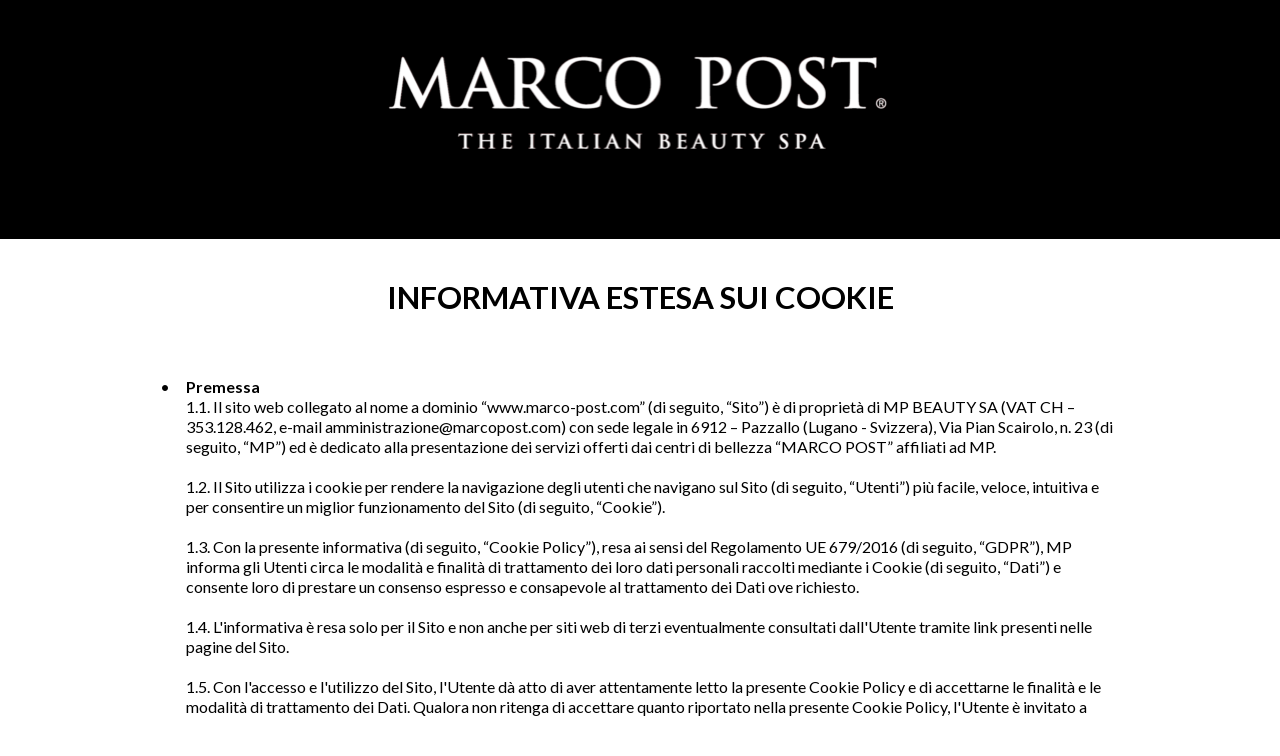

--- FILE ---
content_type: text/html; charset=utf-8
request_url: https://www.marco-post.com/cookie
body_size: 13158
content:
 <!doctype html><html lang="en" ><head><meta charset="utf-8"><meta name="viewport" content="width=device-width,initial-scale=1" /><meta name="HandheldFriendly" content="true" /><title></title><link rel="shortcut icon" href=""  type="image/x-icon"><link rel="preconnect" href="//styles.assets-landingi.com" /><link rel="preconnect" href="//old.assets-landingi.com" /><link rel="preconnect" href="//fonts.googleapis.com" /><link rel="preconnect" href="//images.assets-landingi.com" /><link rel="preconnect" href="//cdn.lugc.link" />
<script fetchpriority="high">
   (function(src, cb) {
    var s = document.createElement('script'); s.setAttribute('src', src); s.setAttribute('fetchpriority', 'high');
    s.onload = cb; (document.head || document.body).appendChild(s);
  })('https://ucarecdn.com/libs/blinkloader/3.x/blinkloader.min.js', function() {
    window.Blinkloader.optimize({
      fadeIn:false,
      lazyload:true,
      smartCompression:true,
      responsive:true,
      retina:true,
      webp:true,
      pubkey:'ca6af56c901b93c58ffa',
      cdnBase:'https://cdn.lugc.link'
    });
    
    if (window.location !== window.parent.location) {
        window.onload = function() {
            setTimeout(function () {
                window.dispatchEvent(new CustomEvent('scroll'))
            }, 500);
        };
    }
  })
</script>

<link href="https://fonts.googleapis.com/css?family=Lato:300,300i,400,400i,700,700i&subset=latin,latin-ext&display=swap" type="text/css" rel="preload" as="style" fetchpriority="high" onload="this.onload=null;this.rel='stylesheet'"><link href="https://fonts.googleapis.com/css?family=Open+Sans:300,300italic,400,400italic,700,700italic&subset=latin,latin-ext&display=swap" type="text/css" rel="preload" as="style" fetchpriority="high" onload="this.onload=null;this.rel='stylesheet'"><link href="https://styles.assets-landingi.com/assets/css/170325-landend-base.css" type="text/css" rel="preload" as="style" onload="this.onload=null;this.rel='stylesheet'"><link href="https://styles.assets-landingi.com/71gloKFr/base.css" type="text/css" rel="stylesheet"><script>
    var landingiInternalDetails = {
        'landing_id': '1456094',
        'landing_hash': '75b86f9c0bb110910b5b',
        'landing_variant_hash': '',
        'landing_name': 'MP-LANDINGI+BR+MULTICENTRO+V2.23+-+Cookie+Policy',
        'landing_lang': 'en',
        'account_uuid': '8a7fa61c-0b61-11e8-b944-02cbf204825c',
        'apikey': '81810352-32b7-4d42-9948-ddfff0bb1130'
   }
</script><script>
(async function (w, d) {
    try {
        const response = await w.fetch(
            'https://' + 'tagmanager.landingi.io' + '/account/' + '8a7fa61c-0b61-11e8-b944-02cbf204825c'
        );
        const gtm = await response.json();

        if (gtm) {
            const script = d.head.getElementsByTagName('script')[0];
            const tmpl = d.createElement('template');
            tmpl.innerHTML = gtm;
            tmpl.content.childNodes.forEach((node) => {
                let elem = node;

                if ('SCRIPT' === node.nodeName) {
                    elem = d.createElement('script');

                    if (node.textContent) {
                        elem.textContent = node.textContent;
                    }

                    if (node.src) {
                        elem.src = node.src;
                        elem.type = node.type;
                    }

                    script.parentNode.insertBefore(elem, script);
                }

                if ('STYLE' === node.nodeName) {
                    elem = d.createElement('style');

                    if (node.textContent) {
                        elem.textContent = node.textContent;
                    }

                    script.parentNode.insertBefore(elem, script);
                }
            })
        }
    } catch (err) {
        console.log(err);
    }
})(window, document);
</script><script defer fetchpriority="low" src="https://popups.landingi.com/api/v3/landing/install-code?apikey=81810352-32b7-4d42-9948-ddfff0bb1130&landing=75b86f9c0bb110910b5b"></script><script defer fetchpriority="low" src="https://scripts.assets-landingi.com/landend/190825/lightbox-render.js?v=1761748926"></script><script>
window.addEventListener('load', function () {
    LightboxRender.init({
        useAaf: true
    })
});
</script></head><body id="TxvpQxGuo6CkxW3pseVeXnPkXz3TAWhR" >
<div id="fwG8O6R5wFuI4GIMqEzXMxnoiEH1Tctn" class="widget widget-section agenziaondigital4@gmail.com "  >
    <div class="row">
        
        <div class="container " >
            
            <img id="tw5JStWPTrLOUFOUTdDOfF7TSJuWK38y"
     width="539" height="150" 
    data-original="https://images.assets-landingi.com/cFQzjEwJ/logo_bianco_con_r_trasparenza.png"
    class="widget widget-image"
    src="https://images.assets-landingi.com/nNXjgZUfddy77K1Y/logo_bianco_con_r_trasparenza.png"
    data-srcset="https://images.assets-landingi.com/nNXjgZUfddy77K1Y/logo_bianco_con_r_trasparenza.png 1x, https://images.assets-landingi.com/cFQzjEwJ/logo_bianco_con_r_trasparenza.png 2x"
    
    alt=""
    
    fetchpriority="high"
>

        </div>
    </div>
</div>
<div id="Q4B6Udz9CvgzphH8RfdsU6sQqgCs016o" class="widget widget-section agenziaondigital4@gmail.com "  >
    <div class="row">
        
        <div class="container " >
            
            <div id="ogX4XXKJsmcPoy8SE1xJQEEZnzUlLiiL" class="widget widget-text"><p><b>INFORMATIVA ESTESA SUI COOKIE</b></p></div><div id="F9sQsd5uQsAZaCcpb6SUtQfVb0OiP52C" class="widget widget-text"><p><br></p></div><div id="fCJlOzLcr4ybNO0sBkvGswXtTSr1qRMd" class="widget widget-text"><ul><li><b>Premessa<br></b>1.1. Il sito web collegato al nome a dominio “www.marco-post.com” (di seguito, “Sito”) è di proprietà di MP BEAUTY SA (VAT CH – 353.128.462, e-mail amministrazione@marcopost.com) con sede legale in 6912 – Pazzallo (Lugano - Svizzera), Via Pian Scairolo, n. 23 (di seguito, “MP”) ed è dedicato alla presentazione dei servizi offerti dai centri di bellezza “MARCO POST” affiliati ad MP.<br><br>1.2. Il Sito utilizza i cookie per rendere la navigazione degli utenti che navigano sul Sito (di seguito, “Utenti”) più facile, veloce, intuitiva e per consentire un miglior funzionamento del Sito (di seguito, “Cookie”).<br><br>1.3. Con la presente informativa (di seguito, “Cookie Policy”), resa ai sensi del Regolamento UE 679/2016 (di seguito, “GDPR”), MP informa gli Utenti circa le modalità e finalità di trattamento dei loro dati personali raccolti mediante i Cookie (di seguito, “Dati”) e consente loro di prestare un consenso espresso e consapevole al trattamento dei Dati ove richiesto.<br><br>1.4. L'informativa è resa solo per il Sito e non anche per siti web di terzi eventualmente consultati dall'Utente tramite link presenti nelle pagine del Sito.<br><br>1.5. Con l'accesso e l'utilizzo del Sito, l'Utente dà atto di aver attentamente letto la presente Cookie Policy e di accettarne le finalità e le modalità di trattamento dei Dati. Qualora non ritenga di accettare quanto riportato nella presente Cookie Policy, l'Utente è invitato a lasciare il Sito ed in ogni caso a non utilizzarne i contenuti e/o i servizi.<br><br>1.6. Tutti i Dati raccolti tramite Cookie vengono acquisiti, salvati e trattati esclusivamente in conformità al GDPR. <br><br>1.7. Per trattamento di Dati si intende qualunque operazione o complesso di operazioni, effettuate anche senza l'ausilio di strumenti elettronici, concernenti la raccolta, la registrazione, l'organizzazione, la conservazione, la consultazione, l'elaborazione, la modificazione, la selezione, l'estrazione, il raffronto, l'utilizzo, l'interconnessione, il blocco, la comunicazione, la diffusione, la cancellazione e la distruzione di dati, anche se non registrati in una banca di dati (di seguito, “Trattamento”).<br><br></li><li><b>Titolare del Trattamento</b><br>2.1. MP è il Titolare del Trattamento dei Dati raccolti attraverso i Cookie. I dati di contatto di MP sono riportati di seguito:<br>Denominazione sociale: MP BEAUTY SA<br>Indirizzo sede legale: 6912 – Pazzallo (Lugano - Svizzera), Via Pian Sairolo, n. 23<br>Indirizzo e-mail: amministrazione@marcopost.com<br>VAT: CH – 353.128.462<br><br></li><li><b>Cosa sono i Cookie<br></b>3.1. I Cookie sono piccoli files di testo inviati dal Sito al dispositivo impiegato dall’Utente (computer, tablet, smartphone, etc.) per la navigazione sul Sito, dove vengono memorizzati per essere poi ritrasmessi al Sito alla successiva visita del medesimo Utente. <br><br>3.2. I Cookie possono essere usati per differenti finalità, come esecuzione di autenticazioni informatiche, monitoraggio di sessioni, memorizzazione di informazioni su specifiche configurazioni riguardanti gli Utenti che accedono al server, memorizzazione delle preferenze, etc.<br><br>3.3. Con riferimento al dominio di origine, vengono distinti tra Cookie di prima o di terza parte, dove per "Cookie di Prima Parte" si intendono i Cookie che riportano come dominio il Sito, mentre per "Cookie di Terza Parte" si intendono i Cookie che sono relativi a domini esterni che installano i propri cookie tramite il Sito.<br><br>3.4. Con riferimento alla finalità di utilizzo, i Cookie possono essere tecnici o di profilazione.<br><br><u>3.4.1 Cookie tecnici.</u> Sono i Cookie utilizzati dal Sito al solo fine di effettuare la trasmissione di una comunicazione su una rete internet (ad es. l’invio di un messaggio e/o di un segnale) o nella misura strettamente necessaria al Sito di fornire un servizio esplicitamente richiesto dall’Utente. I Cookie tecnici possono essere suddivisi in:<br><u>a) Cookie di navigazione o di sessione</u>, che garantiscono la normale navigazione e fruizione del Sito e sono necessari per il corretto funzionamento dello stesso;<br><u>b) Cookie analitici anonimi</u>, permettono la produzione di statistiche aggregate e sono assimilati ai Cookie tecnici laddove sia preclusa la possibilità, anche mediante strumenti idonei a ridurre il potere identificativo dei Cookie stessi, che si pervenga mediante il loro utilizzo alla diretta individuazione dell'Utente. I Cookie di Terza Parte analitici anonimi sono parimenti assimilati ai Cookie tecnici qualora la terza parte, oltre ad adottare strumenti idonei a ridurre il potere  identificativo dei Cookie stessi, assuma l’impegno di non incrociare le informazioni contenute nei Cookies con altre di cui già dispone e a non trasmetterli a sua volta ad ulteriori terzi<br><span style="letter-spacing: 0px;"><u>c) Cookie di funzionalità</u></span><span style="letter-spacing: 0px;">, che permettono all'Utente la navigazione in funzione di una serie di criteri selezionati al fine di migliorare il servizio reso allo stesso.<br></span><span style="letter-spacing: 0px;"><br><u>3.4.2 Cookie di profilazione.</u></span><span style="letter-spacing: 0px;"> Sono i Cookie utilizzati per ricondurre a soggetti determinati, identificati o identificabili, specifiche azioni o schemi comportamentali ricorrenti nell’uso delle funzionalità offerte al fine del raggruppamento dei  diversi profili all’interno di cluster omogenei di diversa ampiezza, in modo che sia possibile al Titolare del Trattamento, tra l’altro, anche modulare la fornitura del servizio in modo sempre più personalizzato al di là di quanto strettamente necessario all’erogazione del servizio, nonché inviare messaggi pubblicitari mirati, cioè in linea con le preferenze manifestate dall’Utente nell’ambito della navigazione nel Sito.<br><br></span></li><li><span style="letter-spacing: 0px;"><b>Cookie installati nel Sito<br></b></span>4.1 Di seguito è riportata una tabella contenente l’elenco dei Cookie presenti sul Sito. I Cookie di Terza Parte presentano il collegamento all'informativa sulla privacy del relativo fornitore esterno, dove è possibile trovare una dettagliata descrizione dei singoli cookie e del trattamento che ne viene fatto.</li></ul></div><div id="AlwG7rXS1SQhKbFFnRdFV8T5goP23dtx" class="widget widget-text"><p><b>COOKIE TECNICI</b></p></div><div id="dyyUtbnAtKXWqQukgkBNnFqhlKuAOfWl" class="widget widget-text"><ul><li><b>Fornitore: </b>Google LLC/Google Ireland Limited</li><li><b>Nome del cookie: </b>Google reCAPTCHA: _GRECAPTCHA</li><li><b>Finalità e descrizione del cookie: </b>Google reCAPTCHA è un servizio di protezione dallo SPAM fornito da Google LLC oppure da Google Ireland Limited, a seconda di come il Titolare gestisce il trattamento dei Dati.L'utilizzo del sistema reCAPTCHA è soggetto alla privacy policy e ai termini di utilizzo di Google.Dati Personali trattati: clic, Dati di utilizzo, eventi keypress, eventi relativi ai sensori di movimento, eventi touch, movimenti del mouse, posizione relativa allo scorrimento, risposte alle domande e Strumenti di Tracciamento.</li><li><b>Durata:</b> durata della sessione</li></ul></div><div id="JUrlcQegmJBNGPrrK8iz2dzGfdW8lvfV" class="widget widget-text"><ul><li><b>Fornitore: </b>Iubenda srl</li><li><b>Nome del cookie: </b>Consent Solution di iubenda (iubenda srl): _iub_cs-*</li><li><b>Finalità e descrizione del cookie: </b>La Consent Solution di iubenda permette di salvare e recuperare le registrazioni del consenso degli Utenti al trattamento dei Dati Personali, nonché le informazioni e le preferenze espresse in relazione al consenso fornito.A tal fine, fa uso di uno Strumento di Tracciamento che memorizza temporaneamente le informazioni in sospeso sul dispositivo dell'Utente fino a quando non vengono elaborate dall'API. Lo Strumento di Tracciamento (una funzione del browser chiamata localStorage) viene a quel punto cancellato.La Cookie Solution di iubenda permette al Titolare di raccogliere e salvare le preferenze degli Utenti relative al trattamento dei dati personali e in particolare all'utilizzo di Cookie e altri Strumenti di Tracciamento su questo Sito Web.</li><li><b>Durata:</b> 1 anno</li></ul></div><div id="upTDAEl5AL8iQmsGplpgsabSNZh9hUrc" class="widget widget-text"><ul><li><b>Fornitore: </b>ActiveCampaign, Inc.</li><li><b>Nome del cookie: </b>Active Campaign: (ac_enable_tracking)</li><li><b>Finalità e descrizione del cookie: </b>ActiveCampaign è un servizio di gestione dei database di Utenti fornito da ActiveCampaign, Inc.Dati Personali trattati: email, Strumenti di Tracciamento e varie tipologie di Dati secondo quanto specificato dalla privacy policy del servizio.</li><li><b>Durata:</b> 1 mese</li></ul></div><div id="B6bRv2H8o5f2f7vpToPTCJTDfAWkQlEn" class="widget widget-text"><p><b>COOKIE DI PROFILAZIONE</b></p></div><div id="G9TfIIIXDgQgb3wuIZffbOSVPuPTWH7W" class="widget widget-text"><ul><li><b>Fornitore: </b>Google LLC/Google Ireland Limited</li><li><b>Nome del cookie: </b>Google Analytics 4: _ga</li><li><b>Finalità e descrizione del cookie: </b>Google Analytics è un servizio di statistica fornito da Google LLC oppure da Google Ireland Limited, a seconda di come il Titolare gestisce il trattamento dei Dati, (“Google”). Google utilizza i Dati Personali raccolti allo scopo di tracciare ed esaminare l’utilizzo di questo Sito Web, compilare report e condividerli con gli altri servizi sviluppati da Google.Google potrebbe utilizzare i Dati Personali per contestualizzare e personalizzare gli annunci del proprio network pubblicitario.In Google Analytics 4, gli indirizzi IP vengono utilizzati al momento della raccolta e poi eliminati prima che i dati vengano registrati in qualsiasi data center o server. Per saperne di più, è possibile consultare la documentazione ufficiale di Google.Dati Personali trattati: città, Dati di utilizzo, informazioni sul browser, informazioni sul dispositivo, latitudine (della città), longitudine (della città), numero di Utenti, statistiche delle sessioni e Strumenti di Tracciamento.</li><li><b>Durata:</b> 2 anni</li></ul></div><div id="C5Tkghg1b6y9vVLGRixJnuHhR8bKvAKL" class="widget widget-text"><ul><li><b>Fornitore: </b>Meta Platforms inc.</li><li><b>Nome del cookie: </b>Monitoraggio conversioni di Meta Ads (pixel di Meta): _fbp</li><li><b>Finalità e descrizione del cookie: </b>Il monitoraggio conversioni di Meta Ads (pixel di Meta) è un servizio di statistiche fornito da Meta Platforms, Inc. oppure da Meta Platforms Ireland Limited, a seconda di come il Titolare gestisce il trattamento dei Dati, che collega i dati provenienti dal network di annunci Meta con le azioni compiute all'interno di questo Sito Web. Il pixel di Meta monitora le conversioni che possono essere attribuite alle inserzioni di Facebook, Instagram e Audience Network.</li><li><b>Durata:</b> 3 mesi</li></ul></div><div id="gaso8plRHb0Lwx4LBmyETPFSGi5oTHeP" class="widget widget-text"><ul><li><b>Fornitore: </b>Meta Platforms inc.</li><li><b>Nome del cookie: </b>Pubblico simile di Meta: _fbp</li><li><b>Finalità e descrizione del cookie: </b>Pubblico simile di Meta è un servizio di advertising e di targeting comportamentale fornito da Meta Platforms, Inc. oppure da Meta Platforms Ireland Limited, a seconda di come il Titolare gestisce il trattamento dei Dati, che utilizza i Dati raccolti attraverso il servizio Pubblico personalizzato di Meta al fine di mostrare annunci pubblicitari a Utenti con comportamenti simili a Utenti che sono già in una lista di Pubblico personalizzato sulla base del loro precedente utilizzo di questo Sito Web o della loro interazione con contenuti rilevanti attraverso le applicazioni e i servizi di Meta.Sulla base di questi Dati, gli annunci personalizzati saranno mostrati agli Utenti suggeriti da Pubblico simile di Meta. Gli Utenti possono scegliere di non utilizzare i Strumenti di Tracciamento di Meta per la personalizzazione degli annunci visitando questa pagina di opt-out.</li><li><b>Durata:</b> 3 mesi</li></ul></div><div id="aCWT6BEefP199xD2oIMTqSri6taATKOM" class="widget widget-text"><ul><li><b>Fornitore: </b>Meta Platforms inc.</li><li><b>Nome del cookie: </b>Meta Audience Network: _fbp</li><li><b>Finalità e descrizione del cookie: </b>Meta Audience Network è un servizio pubblicitario fornito da Meta Platforms, Inc. oppure da Meta Platforms Ireland Limited, a seconda di come il Titolare gestisce il trattamento dei Dati, Per una comprensione dell'utilizzo dei dati da parte di Meta, si prega di consultare la normativa sui dati di Meta. Per permettere il funzionamento di Meta Audience Network, questo Sito Web può utilizzare alcuni identificatori per dispositivi mobili (tra cui Android Advertising ID o Advertising Identifier per OS) ovvero tecnologie simili ai cookie. Tra le modalità attraverso cui Audience Network propone messaggi pubblicitari all’Utente, vi è anche l’utilizzo delle preferenze pubblicitarie di quest’ultimo. L’Utente può controllare la condivisione delle proprie preferenze pubblicitarie all’interno delle impostazioni Ad di Facebook. L’Utente può effettuare l’opt-out da alcune funzioni di Audience Network targeting mediante le impostazioni del proprio dispositivo. Ad esempio, può modificare le impostazioni sulla pubblicità disponibili per i dispositivi mobili, oppure seguire le istruzioni applicabili ad Audience Network eventualmente presenti all’interno di questa privacy policy.</li><li><b>Durata:</b> 3 mesi</li></ul></div><div id="kDPQeVAGTFeTBThh6Rdp3RumEiNtGPhh" class="widget widget-text"><ul><li><b>Fornitore: </b>Meta Platforms inc.</li><li><b>Nome del cookie: </b>Facebook Remarketing: _fbp</li><li><b>Finalità e descrizione del cookie: </b>Facebook Remarketing è un servizio di remarketing e behavioral targeting fornito da Meta Platforms, Inc. oppure da Meta Platforms Ireland Limited, a seconda di come il Titolare gestisce il trattamento dei Dati, che collega l'attività di questo Sito Web con il network di advertising Meta.</li><li><b>Durata:</b> 3 mesi</li></ul></div><div id="gV4IXKtK4ncR2kyosBLFCo5LV8lki7PW" class="widget widget-text"><ul><li><b>Fornitore: </b>Meta Platforms inc.</li><li><b>Nome del cookie: </b>Pubblico personalizzato: _fbp</li><li><b>Finalità e descrizione del cookie: </b>Pubblico personalizzato di Meta è un servizio di remarketing e di targeting comportamentale fornito da Meta Platforms, Inc. oppure da Meta Platforms Ireland Limited, a seconda di come il Titolare gestisce il trattamento dei Dati, che collega l'attività di questo Sito Web con la rete pubblicitaria di Meta. Gli Utenti possono scegliere di non utilizzare i Strumenti di Tracciamento di Meta per la personalizzazione degli annunci visitando questa pagina di opt-out.</li><li><b>Durata:</b> 3 mesi</li></ul></div><div id="r76xRvPAC39RS969m0vw6KfbBdrNrDcW" class="widget widget-text"><ul><li><b>Fornitore: </b>Google LLC/Google Ireland Limited</li><li><b>Nome del cookie: </b>Google Ad Manager:__gads</li><li><b>Finalità e descrizione del cookie: </b>Google Ad Manager è un servizio di advertising fornito da Google LLC oppure da Google Ireland Limited, a seconda di come il Titolare gestisce il trattamento dei Dati, con il quale il Titolare può condurre campagne pubblicitarie congiuntamente a reti pubblicitarie esterne con cui il Titolare, se non in altro modo specificato nel presente documento, non ha alcuna relazione diretta.Per una comprensione dell'utilizzo dei Dati da parte di Google, si prega di consultare le norme per i partner di Google.Questo servizio usa il Cookie“DoubleClick”, che traccia l’utilizzo di questo Sito Web ed il comportamento dell’Utente in relazione agli annunci pubblicitari, ai prodotti e ai servizi offerti. L’Utente può decidere in qualsiasi momento di disabilitare tutti i cookie DoubleClick andando su: Impostazioni Annunci.</li><li><b>Durata:</b> 3 mesi</li></ul></div><div id="NSPPzdrvuiwWx7i2uCZ7kSTDNzUzbBPT" class="widget widget-text"><ul><li><b>Base giuridica del Trattamento e natura del conferimento</b><br>5.1. Per l’utilizzo di Cookie tecnici il Titolare del Trattamento è assoggettato solo all’obbligo di fornire la presente informativa, rientrando il loro impiego in una ipotesi di esenzione dall’obbligo di acquisizione del consenso di cui all’art. 122 del D.lgs. 196/2003 (di seguito, “Codice Privacy”). Il conferimento dei Dati raccolti attraverso i Cookie tecnici è obbligatorio per la navigazione sul Sito poiché, senza il ricorso a tali Cookie, alcune operazioni non potrebbero essere compiute correttamente o sarebbero più complesse e/o meno sicure.<br><br>5.2. Per l'utilizzo dei Cookie di profilazione è richiesto il consenso dell’Utente che ne costituisce la base giuridica del Trattamento. Il conferimento dei Dati raccolti attraverso i Cookie di profilazione non è obbligatorio; tuttavia, senza il ricorso a tali Cookie, l’Utente non potrà essere destinatario di comunicazioni commerciali e pubblicitarie in linea con le preferenze espresse tramite l’utilizzo del Sito.<br><br></li><li><b>Comunicazione dei Dati a terzi e trasferimenti extra UE<br></b>6.1. I Dati archiviati nei database di MP dai relativi dipendenti e/o collaboratori quali terzi autorizzati al Trattamento dei Dati ai sensi dell’art. 4, n. 10 GDPR.<br><br>6.2. I Dati dell'Utente potrebbero essere trattati anche da società terze, di cui MP si serve affinché svolgano attività per suo conto (ad esempio, analizzare i dati, archiviare i dati, inviare newsletter o altre comunicazioni commerciali e non, fornire assistenza marketing, effettuare analisi di mercato).<br><br>6.3. MP fornisce a tali soggetti solo i Dati necessari per eseguire le attività concordate e gli stessi agiscono in qualità di responsabili del trattamento ai sensi dell’art. 4, n. 8 GDPR (di seguito, “Responsabili del Trattamento”). Tali soggetti sono stati selezionati in quanto ritenuti dotati di adeguata esperienza, capacità e affidabilità nonché idonei a garantire il pieno rispetto delle normative vigenti in materia di privacy. L'Utente potrà richiedere l'elenco dei Responsabili del Trattamento scrivendo alla e-mail di contatto del Titolare del Trattamento.<br><br>6.4. Con riferimento all'ambito di comunicazione dei Dati, i Dati forniti dall'Utente o diversamente raccolti potranno essere comunicati ai seguenti soggetti o categorie di soggetti:<br><br>6.4.1. amministrazioni pubbliche, per l'adempimento di obblighi previsti dalla legge, da regolamenti o dalla normativa nazionale o comunitaria;<br><br>6.4.2. società controllanti, controllate o collegate a MP;<br><br>6.4.3. altre società o persone fisiche contrattualmente legate a MP e appositamente incaricate di trattare i Dati per conto di MP.<br><br>6.5. In caso di trasferimento di Dati al di fuori dell'Unione Europea, tali trasferimenti avverranno garantendo livelli adeguati di protezione dei Dati, in conformità alle disposizioni applicabili in materia di protezione dei dati personali, ai sensi degli artt. 45 e 46 del GDPR<br><br></li><li><b>Gestione dei Cookie</b><br>7.1. Gli Utenti possono:<br><br>7.1.1. autorizzare l’utilizzo di tutti i Cookie del Sito cliccando su “Accetta” nel banner che si apre automaticamente alla prima sessione sul Sito (di seguito, “Banner”);<br><br>7.1.2. rifiutare l’utilizzo di tutti Cookie di profilazione del Sito cliccando su "Rifiuta" nel Banner; oppures<br><br>7.1.3. elezionare i singoli Cookie a cui prestare il consenso cliccando su “Scopri di più e personalizza” nel Banner.<br><br>7.2. Nel rispetto del GDPR, del Codice Privacy nonché dei provvedimenti di "Individuazione delle modalità semplificate per -l'informativa e l'acquisizione del consenso per l'uso dei cookie - 8 maggio 2014" e di "Linee guida cookie e altri strumenti di tracciamento - 10 giugno 2021" del Garante per la Protezione dei Dati Personali, l'Utente può negare o modificare in qualsiasi momento il consenso ai Cookie o comunque disattivarli tramite la sezione “Preferenze privacy" presente in forma permanente nell’area inferiore destra del Sito. MP terrà opportuna traccia del/dei consenso/i dell'Utente attraverso un apposito Cookie tecnico.<br><br>7.3. Se l’Utente ha già prestato il suo consenso ma è interessato a modificare le sue autorizzazioni dei Cookie, è necessario cancellarli attraverso il browser, come indicato nella sezione "Come disabilitare e/o cancellare i cookie mediante configurazione del browser” della Cookie Policy, altrimenti quelli già installati non verranno rimossi.<br><br>7.4. MP non ha la possibilità di controllare direttamente i Cookie di Terze Parti, quindi se l’Utente ha precedentemente prestato il proprio consenso ai Cookie di Terze Parti, è necessario procedere alla cancellazione dei Cookie attraverso il browser oppure chiedendo l'opt-out direttamente alle Terze Parti o tramite il sito <a href="http://www.youronlinechoices.com/it/le-tue-scelte" target="_blank" style="color: rgb(16, 63, 250); text-decoration: none;"><b>http://www.youronlinechoices.com/it/le-tue-scelte.</b></a> <br><br>7.5. Per maggiori informazioni, si invita l’Utente a consultare i seguenti siti:<br>7.5.1. <b><a href="http://www.youronlinechoices.com/" target="_blank" style="color: rgb(16, 63, 250); text-decoration: none;"><b>http://www.youronlinechoices.com/</b></a></b>;<br>7.5.2. <b><a href="http://www.allaboutcookies.org/" target="_blank" style="color: rgb(16, 63, 250); text-decoration: none;"><b>http://www.allaboutcookies.org/</b></a></b>;<br>7.5.3. <b><a href="https://www.cookiechoices.org/" target="_self" style="color: rgb(16, 63, 250); text-decoration: none;"><b>https://www.cookiechoices.org/</b></a></b>;<br>7.5.4. <b><a href="http://www.garanteprivacy.it/" target="_blank" style="color: rgb(16, 63, 250); text-decoration: none;"><b>http://www.garanteprivacy.it/</b></a></b>.<br><br></li><li><b>Come disabilitare e/o cancellare i Cookie mediante configurazione del browser<br></b>8.1. L’Utente ha la possibilità di disabilitare e/o cancellare i Cookie installati dal Sito cliccando sul nome del browser utilizzato, tra quelli di seguito riportati:<br>8.1.1 <b><a href="https://support.google.com/chrome/answer/95647?hl=it&amp;p=cpn_cookies" target="_blank" style="color: rgb(16, 63, 250); text-decoration: none;"><b>Google Chrome;</b></a></b><br>8.1.1 <b><a href="https://support.mozilla.org/it/kb/protezione-antitracciamento-avanzata-firefox-desktop?redirectslug=Attivare+e+disattivare+i+cookie&amp;redirectlocale=it" target="_blank" style="color: rgb(16, 63, 250); text-decoration: none;"><b>Mozilla Firefox;</b></a></b><br>8.1.1 <b><a href="https://support.apple.com/it-it/guide/safari/sfri11471/mac" target="_blank" style="color: rgb(16, 63, 250); text-decoration: none;"><b>Apple Safari;</b></a></b><br>8.1.1 <b><a href="https://support.microsoft.com/it-it/windows/eliminare-e-gestire-i-cookie-168dab11-0753-043d-7c16-ede5947fc64d" target="_blank" style="color: rgb(16, 63, 250); text-decoration: none;"><b>Microsoft Windows Explorer;</b></a></b><br>8.1.1 <b><a href="https://help.opera.com/en/latest/web-preferences/#cookies" target="_blank" style="color: rgb(16, 63, 250); text-decoration: none;"><b>Opera.</b></a></b><br><br>8.2. Se il browser utilizzato dall’Utente non è incluso nella lista sopra riportata, è possibile visitare le pagine web di supporto del fornitore del browser utilizzato, raggiungibili anche mediante l'utilizzo di un motore di ricerca.<br><br></li><li><b>Diritti dell’Utente</b><br>9.1 Gli Utenti possono in qualunque momento esercitare i diritti previsti dalla legislazione sulla protezione dei dati personali, ai sensi degli artt. 15 – 22 del GDPR, incluso il diritto di: <br><br>9.1.1. ottenere dal Titolare del Trattamento la conferma che sia o meno in corso un Trattamento di Dati che lo riguardano e in tal caso, di ottenere l’accesso ai dati personali, di conoscere le finalità del trattamento, le categorie di Dati trattati, i destinatari o le categorie dei destinatari a cui sono stati o saranno comunicati i Dati, il periodo di conservazione dei Dati (qualora non sia possibile, i criteri utilizzati per determinare il periodo di conservazione), qualora i Dati non siano raccolti presso l’interessato, tutte le informazioni disponibili sulla loro origine, l’esistenza di un processo decisionale automatizzato, compresa la profilazione (art. 15 GDPR);<br><br>9.1.2. ottenere dal Titolare del Trattamento, senza giustificato ritardo, la rettifica dei dati personali inesatti che lo riguardano senza ingiustificato ritardo e l’integrazione dei dati personali incompleti (art. 16 GDPR);<br><br>9.1.3.ottenere dal Titolare del Trattamento, senza giustificato ritardo, la cancellazione dei dati personali che lo riguardano (art. 17 GDPR);<br><br>9.1.4 ottenere dal Titolare del Trattamento la limitazione del trattamento qualora l’interessato contesti l’esattezza dei dati personali in attesa che il Titolare del Trattamento verifichi l’esattezza di tali dati personali; il trattamento è illecito e l’interessato si sia opposto alla cancellazione dei dati personali e chiede che ne sia limitato l’utilizzo; i dati personali sono necessari all’interessato per l’accertamento, l’esercizio o la difesa di un diritto in sede giudiziaria; l’interessato si è opposto al trattamento in attesa della verifica in merito alla eventuale prevalenza dei motivi legittimi del Titolare del Trattamento rispetto a quelli dell’interessato (art. 18 GDPR);<br><br>9.1.5. ricevere dal Titolare del Trattamento i dati personali che lo riguardano e di trasmettere tali dati a un altro titolare del trattamento senza impedimenti da parte del Titolare del Trattamento (art. 20 GDPR);<br><br>9.1.6. opporsi in qualsiasi momento, per motivi connessi alla sua situazione particolare, al trattamento dei dati personali che lo riguardano ai sensi dell’art. 6, par. 1, lett. e) ed f) e per finalità di marketing diretto, compresa la profilazione su tali basi (art. 21 GDPR);<br><br>9.1.7. di non essere sottoposto a una decisione basata unicamente sul trattamento automatizzato, compresa la profilazione, che produca effetti giuridici che lo riguardano o che incida in modo analogo significativamente sulla sua persona (art. 22 GDPR);<br><br>9.1.8. proporre reclamo all’autorità di controllo competente.<br><br>9.2. Le richieste di esercizio dei diritti di cui al precedente art. 9.1 vanno rivolte scrivendo alla e-mail di contatto del Titolare del Trattamento.<br><br>9.3. Le richieste relative all'esercizio dei diritti saranno evase senza ingiustificato ritardo e, in ogni caso, entro un mese dalla domanda. Tale termine può essere prorogato di massimo 2 (due) mesi, se necessario, tenuto conto della complessità e del numero delle richieste. In tal caso, il Titolare del Trattamento informerà l’interessato della proroga, dei motivi del ritardo, entro un mese dal ricevimento della richiesta. Qualora il Titolare del Trattamento non ottemperi alla richiesta dell’Utente, il Titolare del Trattamento informerà l’Utente senza ritardo, e al più tardi entro un mese dal ricevimento della richiesta, dei motivi dell’inottemperanza e della possibilità di proporre reclamo a un’autorità di controllo e di proporre ricorso giurisdizionale.<br><br></li><li><b>Modifiche alla Cookie Policy</b><br>10.1. La Cookie Policy può essere oggetto di modifiche ed aggiornamenti. <br><br>10.2. Si invitano gli Utenti a consultarla periodicamente.Data dell’ultima revisione: 09 febbraio 2023</li></ul></div><div id="dan3melnmXvcd6ibOzM1ltTW46cHsqrM" class="widget widget-box" ></div><div id="CgW0rbnmuFgpxofMA44p8g6IAWC5NeXN" class="widget widget-box" ></div><div id="UGkndaz0tOft1Cb2OWamAUcXRXuBrWxC" class="widget widget-box" ></div><div id="QJfRsQBhLII8ZxohkHfeQVuR5ZD9xr0w" class="widget widget-box" ></div><div id="xeviLtN5wxcxhMkEuVPVFH8LhQUQZH3N" class="widget widget-box" ></div><div id="DoukESnTTQssX6vbBbkTmo9FgOlI8IT1" class="widget widget-box" ></div><div id="g4xAmMeJAEnWQ6ciTG6iyZIV0p0DA17w" class="widget widget-box" ></div><div id="cmzeb4KmaG08BayBR30MmdQAuXvc8r2K" class="widget widget-box" ></div><div id="F6U6SVUpJ0w0skFxIKhWEZwlJLNQAOOl" class="widget widget-box" ></div><div id="wX4ap0APTbdZEL3FzuLHDcnTHhCR4r8i" class="widget widget-box" ></div>
        </div>
    </div>
</div><script type="text/javascript" src="//assetslp.link/assets/js/landend/jquery-3-6-0.min.js" fetchpriority="high"></script>        <script src="/assets/js/landend/frodo.js"></script>
<script>
const lpStatsModule = (function () {    
    const url = "https://stats.landingi.com/visit/1456094";
    const data = {"lid":1456094,"luuid":"de1fd995-61a0-471e-b10b-80c464bf9733","lhash":"75b86f9c0bb110910b5b","fid":1456094,"auuid":"8a7fa61c-0b61-11e8-b944-02cbf204825c","acid":135717,"agid":null,"tid":null,"hasAccessToEventTracker":false,"hasAccessToEventTrackerDev":false,"hasAccessToEventTrackerData":false,"hasAccessToVisitWithoutCookie":false,"hasAccessToVisitWithLocalStorage":false,"hasAccessToExternalEvents":false,"hasAccessToLocalStorageOptimization":false,"hasAccessToTrackActivityTime":false};
    const cookieName = "ls_sid_1456094";

    if (data.hasAccessToEventTrackerDev) { 
        console.log('Running runScript in dev mode')
        frodo.runScriptDev(cookieName, url, data)
    } else {
        frodo.runScript(cookieName, url, data)
    }

    return {
        getData: function() { return data; },
        cookieName: function() { return cookieName; },
        endpoint: function() { return url; },
        path: function() { return path; }
    };
})();
</script><script defer type="text/javascript" src="https://scripts.assets-landingi.com/landend/160721/files.js"></script><script defer fetchpriority="low" type="text/javascript" src="https://old.assets-landingi.com/assets/js/vendor/jquery-form/jquery.form.min.js"></script> <script type="text/javascript" src="https://scripts.assets-landingi.com/landend/141025/new_landend.js"></script></body></html>

--- FILE ---
content_type: text/css
request_url: https://styles.assets-landingi.com/71gloKFr/base.css
body_size: 5608
content:
.clearfix:before {
  content: " ";
  display: table;
}
.clearfix:after {
  clear: both;
}
html,
body,
div,
span,
applet,
object,
iframe,
h1,
h2,
h3,
h4,
h5,
h6,
p,
blockquote,
pre,
a,
abbr,
acronym,
address,
big,
cite,
code,
del,
dfn,
em,
img,
ins,
kbd,
q,
s,
samp,
small,
strike,
strong,
sub,
sup,
tt,
var,
b,
u,
i,
center,
dl,
dt,
dd,
ol,
ul,
li,
fieldset,
form,
label,
legend,
table,
caption,
tbody,
tfoot,
thead,
tr,
th,
td,
article,
aside,
canvas,
details,
embed,
figure,
figcaption,
footer,
header,
hgroup,
menu,
nav,
output,
ruby,
section,
summary,
time,
mark,
audio,
video {
  border: 0;
  font-size: 100%;
  font: inherit;
  margin: 0;
  padding: 0;
  vertical-align: baseline;
}
article,
aside,
details,
figcaption,
figure,
footer,
header,
hgroup,
menu,
nav,
section {
  display: block;
}
ol {
  list-style-type: none;
  list-style-position: outside;
  list-style-image: none;
  padding: 0;
  counter-reset: ordered;
}
ol li {
  position: relative;
  margin-left: calc(1em + 10px);
}
ol li:before {
  counter-increment: ordered;
  content: counter(ordered) ".";
  background-image: none;
  background-repeat: no-repeat;
  background-position: center;
  background-size: contain;
  padding: 0;
  margin: 0;
  left: calc(-1em - 10px);
  position: absolute;
  -webkit-transform: none;
  -moz-transform: none;
  -ms-transform: none;
  -o-transform: none;
  transform: none;
  display: initial;
}
.blueimp-gallery ol li:before {
  content: "";
  display: none;
}
ul {
  list-style-type: none;
  list-style-position: outside;
  list-style-image: none;
  padding: 0;
}
ul li {
  position: relative;
  margin-left: calc(1em + 10px);
}
ul li:before {
  content: "\002022";
  background-image: none;
  background-repeat: no-repeat;
  background-position: center;
  background-size: contain;
  padding: 0;
  margin: 0;
  left: calc(-1em - 10px);
  position: absolute;
  -webkit-transform: none;
  -moz-transform: none;
  -ms-transform: none;
  -o-transform: none;
  transform: none;
  display: initial;
}
blockquote,
q {
  quotes: none;
}
blockquote:before,
blockquote:after,
q:before,
q:after {
  content: '';
  content: none;
}
table {
  border-collapse: collapse;
  border-spacing: 0;
}
b,
strong {
  font-weight: bold;
}
em,
i {
  font-style: italic;
}
body {
  font-family: 'Arial', 'sans-serif';
  line-height: 1;
}
input[type="text"],
input[type="email"],
input[type="tel"],
textarea {
  outline: 0;
}
b,
strong {
  font-weight: bold;
}
em,
i {
  font-style: italic;
}
.row {
  height: 100%;
}
.row:before {
  content: " ";
  display: table;
}
.row:after {
  clear: both;
}
[class*="col-"] {
  -webkit-box-sizing: border-box;
  -moz-box-sizing: border-box;
  box-sizing: border-box;
  position: relative;
  min-height: 1px;
  padding-right: 15px;
  padding-left: 15px;
}
@media (min-width: 764px) {
  [class*="col-"] {
    float: left;
    height: 100%;
  }
  .col-12 {
    width: 100%;
  }
  .col-11 {
    width: 91.66666667%;
  }
  .col-10 {
    width: 83.33333333%;
  }
  .col-9 {
    width: 75%;
  }
  .col-8 {
    width: 66.66666667%;
  }
  .col-7 {
    width: 58.33333333%;
  }
  .col-6 {
    width: 50%;
  }
  .col-5 {
    width: 41.66666667%;
  }
  .col-4 {
    width: 33.33333333%;
  }
  .col-3 {
    width: 25%;
  }
  .col-2 {
    width: 16.66666667%;
  }
  .col-1 {
    width: 8.33333333%;
  }
}
.widget {
  position: absolute;
}
.widget-section {
  position: relative;
}
.widget-smartsection {
  position: relative;
}
.widget-smartsection .container {
  height: 100%;
  margin: 0 auto;
  position: relative;
  width: 960px;
}
.widget-section .container {
  height: 100%;
  margin: 0 auto;
  position: relative;
  width: 960px;
}
.widget-button {
  cursor: pointer;
}
.widget-input-button {
  cursor: pointer;
  -webkit-box-sizing: content-box;
  -moz-box-sizing: content-box;
  box-sizing: content-box;
}
.widget-form input[type="text"],
.widget-form textarea {
  box-sizing: content-box;
}
.widget-form .file-input-container {
  overflow: hidden;
  position: relative;
  display: inline-block;
  vertical-align: middle;
}
.widget-form .file-input-container .file-input-button {
  border-radius: 3px;
  border: 1px solid #999;
  box-sizing: content-box;
  color: #000;
  background-color: #ebebeb;
  background-image: -moz-linear-gradient(top, #fff, #cdcdcd);
  background-image: -webkit-gradient(linear, 0 0, 0 100%, from(#fff), to(#cdcdcd));
  background-image: -webkit-linear-gradient(top, #fff, #cdcdcd);
  background-image: -o-linear-gradient(top, #fff, #cdcdcd);
  background-image: linear-gradient(to bottom, #fff, #cdcdcd);
  background-repeat: repeat-x;
  filter: progid:DXImageTransform.Microsoft.gradient(startColorstr='#ffffffff', endColorstr='#ffcdcdcd', GradientType=0);
  display: block;
  font-family: Arial, sans-serif;
  font-size: 10px;
  padding: 4px 5px 3px;
  margin: -9px 0 0;
  position: absolute;
  height: 10px;
  width: auto;
  top: 50%;
  right: 6px;
  line-height: 1;
  outline: 0;
  max-width: 60%;
  text-overflow: ellipsis;
  overflow: hidden;
  white-space: nowrap;
}
.widget-form .file-input-container .file-input {
  cursor: pointer;
  position: absolute;
  display: block;
  height: 100%;
  top: 0;
  right: 0;
  bottom: 0;
  padding: 0;
  margin: 0;
  opacity: 0;
  filter: alpha(opacity=0);
  width: 100%;
  z-index: 1;
}
a.widget-image img {
  display: block;
  width: 100%;
  height: 100%;
}
.container-column {
  display: inline-block;
  vertical-align: top;
  margin: 0;
  padding: 0;
  overflow: hidden;
}
.radio-container {
  position: relative;
}
.widget-icon::before,
.widget-icon i::before,
.widget-popupcloser::before,
.widget-popupcloser i::before {
  position: absolute;
  top: 50%;
  left: 50%;
  -webkit-transform: translate(-50%, -50%);
  -moz-transform: translate(-50%, -50%);
  -ms-transform: translate(-50%, -50%);
  -o-transform: translate(-50%, -50%);
  transform: translate(-50%, -50%);
}
.widget-popupcloser {
  z-index: 2147483647 !important;
}
.widget-input-select option {
  color: #000;
}
.widget-text a {
  color: inherit;
}
.counter-type-4 .widget-container::after {
  background-image: -moz-linear-gradient(top, rgba(100, 100, 100, 0.3), rgba(0, 0, 0, 0.4));
  background-image: -webkit-gradient(linear, 0 0, 0 100%, from(rgba(100, 100, 100, 0.3)), to(rgba(0, 0, 0, 0.4)));
  background-image: -webkit-linear-gradient(top, rgba(100, 100, 100, 0.3), rgba(0, 0, 0, 0.4));
  background-image: -o-linear-gradient(top, rgba(100, 100, 100, 0.3), rgba(0, 0, 0, 0.4));
  background-image: linear-gradient(to bottom, rgba(100, 100, 100, 0.3), rgba(0, 0, 0, 0.4));
  filter: progid:DXImageTransform.Microsoft.gradient(startColorStr='#4C646464', endColorStr='#66000000');
  -ms-filter: "progid:DXImageTransform.Microsoft.gradient(startColorStr='#4C646464', endColorStr='#66000000');";
  background-position: 0 50%;
  background-size: 100% 2px;
  background-repeat: repeat-x;
  width: 100%;
  height: 100%;
  content: "-";
  position: absolute;
  top: 0;
  left: 0;
  color: rgba(0, 0, 0, 0);
}
.widget-button[version="2"] .widget-text,
.widget-contact[version="2"] .widget-text,
.widget-button[version="3"] .widget-text,
.widget-contact[version="3"] .widget-text {
  white-space: nowrap;
  -webkit-transform: translateY(-50%);
  -moz-transform: translateY(-50%);
  -ms-transform: translateY(-50%);
  -o-transform: translateY(-50%);
  transform: translateY(-50%);
}
.widget-button[version="2"] .widget-text,
.widget-contact[version="2"] .widget-text {
  left: 0;
  position: absolute !important;
}
.widget-button .widget-overlay,
.widget-contact .widget-overlay,
.widget-input-button .widget-overlay {
  border-radius: inherit;
  width: 100%;
  height: 100%;
  background-color: rgba(255, 255, 255, 0);
  position: absolute;
  top: 0;
  left: 0;
  z-index: 999999;
  display: flex;
  justify-content: center;
  align-items: center;
}
.widget-button:hover .widget-overlay,
.widget-contact:hover .widget-overlay,
.widget-input-button:hover .widget-overlay {
  background-color: rgba(255, 255, 255, 0.2);
  -webkit-transition-duration: 0.3s;
  -moz-transition-duration: 0.3s;
  -o-transition-duration: 0.3s;
  transition-duration: 0.3s;
}
img[data-gallery]:hover {
  cursor: pointer;
}
.form-tooltip {
  position: absolute;
  display: block;
  font-family: "Helvetica Neue", Helvetica, Arial, sans-serif;
  font-style: normal;
  font-weight: normal;
  letter-spacing: normal;
  line-break: auto;
  line-height: 1.42857143;
  text-align: left;
  text-align: start;
  text-decoration: none;
  text-shadow: none;
  text-transform: none;
  white-space: normal;
  word-break: normal;
  word-spacing: normal;
  word-wrap: normal;
  font-size: 12px;
  opacity: 0;
  filter: alpha(opacity=0);
  z-index: 16699999;
  cursor: pointer;
}
.form-tooltip.in {
  opacity: 0.9;
  filter: alpha(opacity=90);
}
.form-tooltip.top {
  margin-top: -3px;
  padding: 5px 0;
}
.form-tooltip.right {
  margin-left: 3px;
  padding: 0 5px;
}
.form-tooltip.bottom {
  margin-top: 3px;
  padding: 5px 0;
}
.form-tooltip.left {
  margin-left: -3px;
  padding: 0 5px;
}
.form-tooltip-inner {
  max-width: 500px;
  padding: 8px 8px;
  color: #ffffff;
  text-align: center;
  background-color: #000000;
  border-radius: 4px;
}
.form-tooltip-arrow {
  position: absolute;
  width: 0;
  height: 0;
  border-color: transparent;
  border-style: solid;
}
.form-tooltip.top .form-tooltip-arrow {
  bottom: 0;
  left: 50%;
  margin-left: -5px;
  border-width: 5px 5px 0;
  border-top-color: #000000;
}
.form-tooltip.top-left .form-tooltip-arrow {
  bottom: 0;
  right: 5px;
  margin-bottom: -5px;
  border-width: 5px 5px 0;
  border-top-color: #000000;
}
.form-tooltip.top-right .form-tooltip-arrow {
  bottom: 0;
  left: 5px;
  margin-bottom: -5px;
  border-width: 5px 5px 0;
  border-top-color: #000000;
}
.form-tooltip.right .form-tooltip-arrow {
  top: 50%;
  left: 0;
  margin-top: -5px;
  border-width: 5px 5px 5px 0;
  border-right-color: #000000;
}
.form-tooltip.left .form-tooltip-arrow {
  top: 50%;
  right: 0;
  margin-top: -5px;
  border-width: 5px 0 5px 5px;
  border-left-color: #000000;
}
.form-tooltip.bottom .form-tooltip-arrow {
  top: 0;
  left: 50%;
  margin-left: -5px;
  border-width: 0 5px 5px;
  border-bottom-color: #000000;
}
.form-tooltip.bottom-left .form-tooltip-arrow {
  top: 0;
  right: 5px;
  margin-top: -5px;
  border-width: 0 5px 5px;
  border-bottom-color: #000000;
}
.form-tooltip.bottom-right .form-tooltip-arrow {
  top: 0;
  left: 5px;
  margin-top: -5px;
  border-width: 0 5px 5px;
  border-bottom-color: #000000;
}
.hidden {
  display: none;
}
.bg-cover,
.bg-cover .container {
  background-size: cover;
}
.bg-contain,
.bg-contain .container {
  background-size: contain;
}
@media screen and (max-width: 763px) {
  .form-tooltip-inner {
    max-width: 304px;
    padding: 8px;
  }
}
html {
  font-size: 16px;
}
body {
  font-size: 16px;
}body { background-color:#ffffff;background-image:none;position:relative;display:block; }
#TxvpQxGuo6CkxW3pseVeXnPkXz3TAWhR::before {     content: ''; display: block; position: absolute; top: 0; left: 0; width: 100%; height: 100%;;
    background: rgba(0,0,0,0); }#TxvpQxGuo6CkxW3pseVeXnPkXz3TAWhR > .row > .video-iframe-container::after {     content: ''; display: block; position: absolute; top: 0; left: 0; width: 100%; height: 100%;;
    background: rgba(0,0,0,0); }#TxvpQxGuo6CkxW3pseVeXnPkXz3TAWhR > .row > .video-iframe-container { display: none; }#TxvpQxGuo6CkxW3pseVeXnPkXz3TAWhR > .row .container > .video-iframe-container::after {     content: ''; display: block; position: absolute; top: 0; left: 0; width: 100%; height: 100%;;
    background: rgba(0,0,0,0); }#fwG8O6R5wFuI4GIMqEzXMxnoiEH1Tctn { border-top:0;border-left:0;border-right:0;border-bottom:0;background-color:#000000;background-image:none;position:relative;display:block; }#fwG8O6R5wFuI4GIMqEzXMxnoiEH1Tctn > .row .container { background-color: transparent; background-image: none; }#fwG8O6R5wFuI4GIMqEzXMxnoiEH1Tctn::before {     content: ''; display: block; position: absolute; top: 0; left: 0; width: 100%; height: 100%;;
    background: rgba(0,0,0,0); }#fwG8O6R5wFuI4GIMqEzXMxnoiEH1Tctn > .row .container::before {     content: ''; display: block; position: absolute; top: 0; left: 0; width: 100%; height: 100%;;
    background: rgba(0,0,0,0); }#fwG8O6R5wFuI4GIMqEzXMxnoiEH1Tctn > .row .container > .video-iframe-container { display: none; }#fwG8O6R5wFuI4GIMqEzXMxnoiEH1Tctn > .row > .video-iframe-container::after {     content: ''; display: block; position: absolute; top: 0; left: 0; width: 100%; height: 100%;;
    background: rgba(0,0,0,0); }#fwG8O6R5wFuI4GIMqEzXMxnoiEH1Tctn > .row > .video-iframe-container { display: none; }#fwG8O6R5wFuI4GIMqEzXMxnoiEH1Tctn > .row .container > .video-iframe-container::after {     content: ''; display: block; position: absolute; top: 0; left: 0; width: 100%; height: 100%;;
    background: rgba(0,0,0,0); }#fwG8O6R5wFuI4GIMqEzXMxnoiEH1Tctn > .row .container { border-width: 0; border-radius: 0; }#fwG8O6R5wFuI4GIMqEzXMxnoiEH1Tctn > .row > .video-iframe-container {  }#fwG8O6R5wFuI4GIMqEzXMxnoiEH1Tctn > .row .container { font-size:14px;font-family:arial;height:239px;width:960px;position:relative;display:block; }#tw5JStWPTrLOUFOUTdDOfF7TSJuWK38y { position:absolute;display:block;z-index:15000;border-top:0;border-left:0;border-right:0;border-bottom:0;height:150px;width:539px;top:28.975696563721px;left:210.48614501953px;overflow:hidden;display:block; }
#Q4B6Udz9CvgzphH8RfdsU6sQqgCs016o { position:relative;display:block; }#Q4B6Udz9CvgzphH8RfdsU6sQqgCs016o { background-color: transparent; background-image: none; }#Q4B6Udz9CvgzphH8RfdsU6sQqgCs016o::before {     content: ''; display: block; position: absolute; top: 0; left: 0; width: 100%; height: 100%;;
    background: rgba(0,0,0,0); }#Q4B6Udz9CvgzphH8RfdsU6sQqgCs016o > .row .container::before {     content: ''; display: block; position: absolute; top: 0; left: 0; width: 100%; height: 100%;;
    background: rgba(0,0,0,0); }#Q4B6Udz9CvgzphH8RfdsU6sQqgCs016o > .row .container > .video-iframe-container { display: none; }#Q4B6Udz9CvgzphH8RfdsU6sQqgCs016o > .row > .video-iframe-container::after {     content: ''; display: block; position: absolute; top: 0; left: 0; width: 100%; height: 100%;;
    background: rgba(0,0,0,0); }#Q4B6Udz9CvgzphH8RfdsU6sQqgCs016o > .row > .video-iframe-container { display: none; }#Q4B6Udz9CvgzphH8RfdsU6sQqgCs016o > .row .container > .video-iframe-container::after {     content: ''; display: block; position: absolute; top: 0; left: 0; width: 100%; height: 100%;;
    background: rgba(0,0,0,0); }#Q4B6Udz9CvgzphH8RfdsU6sQqgCs016o { border-width: 0; border-radius: 0; }#Q4B6Udz9CvgzphH8RfdsU6sQqgCs016o > .row .container > .video-iframe-container {  }#Q4B6Udz9CvgzphH8RfdsU6sQqgCs016o > .row .container { border-bottom:0;border-left:0;border-right:0;border-top:0;background-color:#ffffff;background-image:none;font-size:14px;font-family:arial;height:7413px;width:960px;position:relative;display:block; }#ogX4XXKJsmcPoy8SE1xJQEEZnzUlLiiL { color:#000000;display:block;width:960px;position:absolute;font-family:lato;font-size:31px;font-weight:normal;z-index:15000;line-height:1.3;letter-spacing:0;top:37.59375px;left:0px;height:40.2969px;text-align:center;text-align-last:center;display:block; }
#F9sQsd5uQsAZaCcpb6SUtQfVb0OiP52C { color:#000000;display:block;width:960px;position:absolute;font-family:"open sans";font-size:16px;font-weight:normal;z-index:15001;line-height:1.3;letter-spacing:0;top:193.66320037842px;left:0px;height:20.7986px;display:block; }
#fCJlOzLcr4ybNO0sBkvGswXtTSr1qRMd { color:#000000;display:block;width:960px;position:absolute;font-family:lato;font-size:16px;font-weight:normal;z-index:15002;line-height:1.3;letter-spacing:0;top:137.83001708984px;left:0px;height:1470.78px;display:block; }#fCJlOzLcr4ybNO0sBkvGswXtTSr1qRMd li:not(:first-child){ padding-top:5px;padding-right:0;padding-bottom:0;padding-left:0; }#fCJlOzLcr4ybNO0sBkvGswXtTSr1qRMd li:before{  }
#AlwG7rXS1SQhKbFFnRdFV8T5goP23dtx { color:#000000;display:block;width:200px;position:absolute;font-family:lato;font-size:23px;font-weight:normal;z-index:15007;line-height:1.3;letter-spacing:0;top:1625.6251831055px;left:380.00006103516px;height:29.8958px;text-align:center;text-align-last:center;display:block; }
#dyyUtbnAtKXWqQukgkBNnFqhlKuAOfWl { color:#000000;display:block;width:875.99px;position:absolute;font-family:lato;font-size:16px;font-weight:normal;z-index:15003;line-height:1.3;letter-spacing:0;top:1698.8542938232px;left:41.979187011719px;height:181.389px;display:block; }#dyyUtbnAtKXWqQukgkBNnFqhlKuAOfWl li:not(:first-child){ padding-top:5px;padding-right:0;padding-bottom:0;padding-left:0; }#dyyUtbnAtKXWqQukgkBNnFqhlKuAOfWl li:before{  }
#JUrlcQegmJBNGPrrK8iz2dzGfdW8lvfV { color:#000000;display:block;width:888.976px;position:absolute;font-family:lato;font-size:16px;font-weight:normal;z-index:15004;line-height:1.3;letter-spacing:0;top:1945.955078125px;left:35.503479003906px;height:222.969px;display:block; }#JUrlcQegmJBNGPrrK8iz2dzGfdW8lvfV li:not(:first-child){ padding-top:5px;padding-right:0;padding-bottom:0;padding-left:0; }#JUrlcQegmJBNGPrrK8iz2dzGfdW8lvfV li:before{  }
#upTDAEl5AL8iQmsGplpgsabSNZh9hUrc { color:#000000;display:block;width:845.99px;position:absolute;font-family:lato;font-size:16px;font-weight:normal;z-index:15005;line-height:1.3;letter-spacing:0;top:2306.0070343018px;left:56.979187011719px;height:139.792px;display:block; }#upTDAEl5AL8iQmsGplpgsabSNZh9hUrc li:not(:first-child){ padding-top:5px;padding-right:0;padding-bottom:0;padding-left:0; }#upTDAEl5AL8iQmsGplpgsabSNZh9hUrc li:before{  }
#B6bRv2H8o5f2f7vpToPTCJTDfAWkQlEn { color:#000000;display:block;width:412.986px;position:absolute;font-family:lato;font-size:23px;font-weight:normal;z-index:15008;line-height:1.3;letter-spacing:0;top:2239px;left:256px;height:29.8958px;text-align:center;text-align-last:center;display:block; }
#G9TfIIIXDgQgb3wuIZffbOSVPuPTWH7W { color:#000000;display:block;width:882.969px;position:absolute;font-family:lato;font-size:16px;font-weight:normal;z-index:15006;line-height:1.3;letter-spacing:0;top:2514.1320495605px;left:38.506958007812px;height:264.562px;display:block; }#G9TfIIIXDgQgb3wuIZffbOSVPuPTWH7W li:not(:first-child){ padding-top:5px;padding-right:0;padding-bottom:0;padding-left:0; }#G9TfIIIXDgQgb3wuIZffbOSVPuPTWH7W li:before{  }
#C5Tkghg1b6y9vVLGRixJnuHhR8bKvAKL { color:#000000;display:block;width:870px;position:absolute;font-family:lato;font-size:16px;font-weight:normal;z-index:15017;line-height:1.3;letter-spacing:0;top:2858.2120056152px;left:49.079895019531px;height:181.389px;display:block; }#C5Tkghg1b6y9vVLGRixJnuHhR8bKvAKL li:not(:first-child){ padding-top:5px;padding-right:0;padding-bottom:0;padding-left:0; }#C5Tkghg1b6y9vVLGRixJnuHhR8bKvAKL li:before{  }
#gaso8plRHb0Lwx4LBmyETPFSGi5oTHeP { color:#000000;display:block;width:866.997px;position:absolute;font-family:lato;font-size:16px;font-weight:normal;z-index:15008;line-height:1.3;letter-spacing:0;top:3118.0209960938px;left:46.493103027344px;height:243.766px;display:block; }#gaso8plRHb0Lwx4LBmyETPFSGi5oTHeP li:not(:first-child){ padding-top:5px;padding-right:0;padding-bottom:0;padding-left:0; }#gaso8plRHb0Lwx4LBmyETPFSGi5oTHeP li:before{  }
#aCWT6BEefP199xD2oIMTqSri6taATKOM { color:#000000;display:block;width:865px;position:absolute;font-family:lato;font-size:16px;font-weight:normal;z-index:15009;line-height:1.3;letter-spacing:0;top:3438.3336486816px;left:47.5px;height:306.156px;display:block; }#aCWT6BEefP199xD2oIMTqSri6taATKOM li:not(:first-child){ padding-top:5px;padding-right:0;padding-bottom:0;padding-left:0; }#aCWT6BEefP199xD2oIMTqSri6taATKOM li:before{  }
#kDPQeVAGTFeTBThh6Rdp3RumEiNtGPhh { color:#000000;display:block;width:860.99px;position:absolute;font-family:lato;font-size:16px;font-weight:normal;z-index:15010;line-height:1.3;letter-spacing:0;top:3827.0143280029px;left:49.479187011719px;height:139.792px;display:block; }#kDPQeVAGTFeTBThh6Rdp3RumEiNtGPhh li:not(:first-child){ padding-top:5px;padding-right:0;padding-bottom:0;padding-left:0; }#kDPQeVAGTFeTBThh6Rdp3RumEiNtGPhh li:before{  }
#gV4IXKtK4ncR2kyosBLFCo5LV8lki7PW { color:#000000;display:block;width:871.997px;position:absolute;font-family:lato;font-size:16px;font-weight:normal;z-index:15011;line-height:1.3;letter-spacing:0;top:4048.2297668457px;left:43.993103027344px;height:181.389px;display:block; }#gV4IXKtK4ncR2kyosBLFCo5LV8lki7PW li:not(:first-child){ padding-top:5px;padding-right:0;padding-bottom:0;padding-left:0; }#gV4IXKtK4ncR2kyosBLFCo5LV8lki7PW li:before{  }
#r76xRvPAC39RS969m0vw6KfbBdrNrDcW { color:#000000;display:block;width:875.99px;position:absolute;font-family:lato;font-size:16px;font-weight:normal;z-index:15012;line-height:1.3;letter-spacing:0;top:4321.4589538574px;left:41.979187011719px;height:222.969px;display:block; }#r76xRvPAC39RS969m0vw6KfbBdrNrDcW li:not(:first-child){ padding-top:5px;padding-right:0;padding-bottom:0;padding-left:0; }#r76xRvPAC39RS969m0vw6KfbBdrNrDcW li:before{  }
#NSPPzdrvuiwWx7i2uCZ7kSTDNzUzbBPT { color:#000000;display:block;width:960px;position:absolute;font-family:lato;font-size:16px;font-weight:normal;z-index:15013;line-height:1.3;letter-spacing:0;top:4645.9552001953px;left:0px;height:2749.39px;display:block; }#NSPPzdrvuiwWx7i2uCZ7kSTDNzUzbBPT li:not(:first-child){ padding-top:5px;padding-right:0;padding-bottom:0;padding-left:0; }#NSPPzdrvuiwWx7i2uCZ7kSTDNzUzbBPT li:before{  }
#dan3melnmXvcd6ibOzM1ltTW46cHsqrM { position:absolute;display:block;z-index:14996;background-color:rgba(0,0,0,0);background-image:none;background-position:center !important;background-repeat:no-repeat !important;background-attachment:scroll;background-size:auto !important;border-top:5px solid #000000;border-left:5px solid #000000;border-right:5px solid #000000;border-bottom:5px solid #000000;height:176.997px;width:898.993px;top:2283px;left:31px;display:block; }
#CgW0rbnmuFgpxofMA44p8g6IAWC5NeXN { position:absolute;display:block;z-index:14998;background-color:rgba(0,0,0,0);background-image:none;background-position:center !important;background-repeat:no-repeat !important;background-attachment:scroll;background-size:auto !important;border-top:5px solid #000000;border-left:5px solid #000000;border-right:5px solid #000000;border-bottom:5px solid #000000;height:302px;width:900px;top:2491px;left:31px;display:block; }
#UGkndaz0tOft1Cb2OWamAUcXRXuBrWxC { position:absolute;display:block;z-index:14999;background-color:rgba(0,0,0,0);background-image:none;background-position:center !important;background-repeat:no-repeat !important;background-attachment:scroll;background-size:auto !important;border-top:5px solid #000000;border-left:5px solid #000000;border-right:5px solid #000000;border-bottom:5px solid #000000;height:217px;width:901px;top:2836px;left:30px;display:block; }
#QJfRsQBhLII8ZxohkHfeQVuR5ZD9xr0w { position:absolute;display:block;z-index:15000;background-color:rgba(0,0,0,0);background-image:none;background-position:center !important;background-repeat:no-repeat !important;background-attachment:scroll;background-size:auto !important;border-top:5px solid #000000;border-left:5px solid #000000;border-right:5px solid #000000;border-bottom:5px solid #000000;height:299px;width:902px;top:3086px;left:30px;display:block; }
#xeviLtN5wxcxhMkEuVPVFH8LhQUQZH3N { position:absolute;display:block;z-index:15001;background-color:rgba(0,0,0,0);background-image:none;background-position:center !important;background-repeat:no-repeat !important;background-attachment:scroll;background-size:auto !important;border-top:5px solid #000000;border-left:5px solid #000000;border-right:5px solid #000000;border-bottom:5px solid #000000;height:354px;width:904px;top:3410px;left:29px;display:block; }
#DoukESnTTQssX6vbBbkTmo9FgOlI8IT1 { position:absolute;display:block;z-index:15002;background-color:rgba(0,0,0,0);background-image:none;background-position:center !important;background-repeat:no-repeat !important;background-attachment:scroll;background-size:auto !important;border-top:5px solid #000000;border-left:5px solid #000000;border-right:5px solid #000000;border-bottom:5px solid #000000;height:189px;width:905px;top:3798px;left:28px;display:block; }
#g4xAmMeJAEnWQ6ciTG6iyZIV0p0DA17w { position:absolute;display:block;z-index:15003;background-color:rgba(0,0,0,0);background-image:none;background-position:center !important;background-repeat:no-repeat !important;background-attachment:scroll;background-size:auto !important;border-top:5px solid #000000;border-left:5px solid #000000;border-right:5px solid #000000;border-bottom:5px solid #000000;height:223px;width:906px;top:4023px;left:28px;display:block; }
#cmzeb4KmaG08BayBR30MmdQAuXvc8r2K { position:absolute;display:block;z-index:15004;background-color:rgba(0,0,0,0);background-image:none;background-position:center !important;background-repeat:no-repeat !important;background-attachment:scroll;background-size:auto !important;border-top:5px solid #000000;border-left:5px solid #000000;border-right:5px solid #000000;border-bottom:5px solid #000000;height:287px;width:907px;top:4285px;left:27px;display:block; }
#F6U6SVUpJ0w0skFxIKhWEZwlJLNQAOOl { position:absolute;display:block;z-index:14997;background-color:rgba(0,0,0,0);background-image:none;background-position:center !important;background-repeat:no-repeat !important;background-attachment:scroll;background-size:auto !important;border-top:5px solid #000000;border-left:5px solid #000000;border-right:5px solid #000000;border-bottom:5px solid #000000;height:231px;width:908px;top:1669.6358947754px;left:22.03125px;display:block; }
#wX4ap0APTbdZEL3FzuLHDcnTHhCR4r8i { position:absolute;display:block;z-index:14998;background-color:rgba(0,0,0,0);background-image:none;background-position:center !important;background-repeat:no-repeat !important;background-attachment:scroll;background-size:auto !important;border-top:5px solid #000000;border-left:5px solid #000000;border-right:5px solid #000000;border-bottom:5px solid #000000;height:271px;width:910px;top:1917.5174560547px;left:21.5625px;display:block; }
@media only screen and (max-width: 959px) { body { position:relative;display:block; }
 }@media only screen and (max-width: 959px) { #fwG8O6R5wFuI4GIMqEzXMxnoiEH1Tctn { display:block; }#fwG8O6R5wFuI4GIMqEzXMxnoiEH1Tctn > .row .container { width:764px;position:relative;display:block; } }@media only screen and (max-width: 959px) { #tw5JStWPTrLOUFOUTdDOfF7TSJuWK38y { width:539px;height:150px;top:28px;left:112.48614501953px;display:block; }
 }@media only screen and (max-width: 959px) { #Q4B6Udz9CvgzphH8RfdsU6sQqgCs016o { display:block; }#Q4B6Udz9CvgzphH8RfdsU6sQqgCs016o > .row .container { width:764px;position:relative;display:block; } }@media only screen and (max-width: 959px) { #ogX4XXKJsmcPoy8SE1xJQEEZnzUlLiiL { width:764px;height:40px;top:37px;left:0px;font-size:25px;display:block; }
 }@media only screen and (max-width: 959px) { #F9sQsd5uQsAZaCcpb6SUtQfVb0OiP52C { width:764px;height:20px;top:193px;left:0px;font-size:16px;display:block; }
 }@media only screen and (max-width: 959px) { #fCJlOzLcr4ybNO0sBkvGswXtTSr1qRMd { width:764px;height:1470px;top:137px;left:0px;font-size:16px;display:block; }#fCJlOzLcr4ybNO0sBkvGswXtTSr1qRMd li:before{  }
 }@media only screen and (max-width: 959px) { #AlwG7rXS1SQhKbFFnRdFV8T5goP23dtx { width:200px;height:29px;top:1625px;left:282.00006103516px;font-size:23px;display:block; }
 }@media only screen and (max-width: 959px) { #dyyUtbnAtKXWqQukgkBNnFqhlKuAOfWl { width:764px;height:181px;top:1698px;left:0px;font-size:16px;display:block; }#dyyUtbnAtKXWqQukgkBNnFqhlKuAOfWl li:before{  }
 }@media only screen and (max-width: 959px) { #JUrlcQegmJBNGPrrK8iz2dzGfdW8lvfV { width:764px;height:222px;top:1945px;left:0px;font-size:16px;display:block; }#JUrlcQegmJBNGPrrK8iz2dzGfdW8lvfV li:before{  }
 }@media only screen and (max-width: 959px) { #upTDAEl5AL8iQmsGplpgsabSNZh9hUrc { width:764px;height:139px;top:2306px;left:0px;font-size:16px;display:block; }#upTDAEl5AL8iQmsGplpgsabSNZh9hUrc li:before{  }
 }@media only screen and (max-width: 959px) { #B6bRv2H8o5f2f7vpToPTCJTDfAWkQlEn { width:412px;height:29px;top:2239px;left:158px;font-size:23px;display:block; }
 }@media only screen and (max-width: 959px) { #G9TfIIIXDgQgb3wuIZffbOSVPuPTWH7W { width:764px;height:264px;top:2514px;left:0px;font-size:16px;display:block; }#G9TfIIIXDgQgb3wuIZffbOSVPuPTWH7W li:before{  }
 }@media only screen and (max-width: 959px) { #C5Tkghg1b6y9vVLGRixJnuHhR8bKvAKL { width:764px;height:181px;top:2858px;left:0px;font-size:16px;display:block; }#C5Tkghg1b6y9vVLGRixJnuHhR8bKvAKL li:before{  }
 }@media only screen and (max-width: 959px) { #gaso8plRHb0Lwx4LBmyETPFSGi5oTHeP { width:764px;height:243px;top:3118px;left:0px;font-size:16px;display:block; }#gaso8plRHb0Lwx4LBmyETPFSGi5oTHeP li:before{  }
 }@media only screen and (max-width: 959px) { #aCWT6BEefP199xD2oIMTqSri6taATKOM { width:764px;height:306px;top:3438px;left:0px;font-size:16px;display:block; }#aCWT6BEefP199xD2oIMTqSri6taATKOM li:before{  }
 }@media only screen and (max-width: 959px) { #kDPQeVAGTFeTBThh6Rdp3RumEiNtGPhh { width:764px;height:139px;top:3827px;left:0px;font-size:16px;display:block; }#kDPQeVAGTFeTBThh6Rdp3RumEiNtGPhh li:before{  }
 }@media only screen and (max-width: 959px) { #gV4IXKtK4ncR2kyosBLFCo5LV8lki7PW { width:764px;height:181px;top:4048px;left:0px;font-size:16px;display:block; }#gV4IXKtK4ncR2kyosBLFCo5LV8lki7PW li:before{  }
 }@media only screen and (max-width: 959px) { #r76xRvPAC39RS969m0vw6KfbBdrNrDcW { width:764px;height:222px;top:4321px;left:0px;font-size:16px;display:block; }#r76xRvPAC39RS969m0vw6KfbBdrNrDcW li:before{  }
 }@media only screen and (max-width: 959px) { #NSPPzdrvuiwWx7i2uCZ7kSTDNzUzbBPT { width:764px;height:;top:4645px;left:0px;font-size:16px;display:block; }#NSPPzdrvuiwWx7i2uCZ7kSTDNzUzbBPT li:before{  }
 }@media only screen and (max-width: 959px) { #dan3melnmXvcd6ibOzM1ltTW46cHsqrM { width:754px;height:176px;top:2283px;left:0px;display:block; }
 }@media only screen and (max-width: 959px) { #CgW0rbnmuFgpxofMA44p8g6IAWC5NeXN { width:754px;height:301px;top:2491px;left:0px;display:block; }
 }@media only screen and (max-width: 959px) { #UGkndaz0tOft1Cb2OWamAUcXRXuBrWxC { width:754px;height:216px;top:2836px;left:0px;display:block; }
 }@media only screen and (max-width: 959px) { #QJfRsQBhLII8ZxohkHfeQVuR5ZD9xr0w { width:754px;height:298px;top:3086px;left:0px;display:block; }
 }@media only screen and (max-width: 959px) { #xeviLtN5wxcxhMkEuVPVFH8LhQUQZH3N { width:754px;height:353px;top:3410px;left:0px;display:block; }
 }@media only screen and (max-width: 959px) { #DoukESnTTQssX6vbBbkTmo9FgOlI8IT1 { width:754px;height:188px;top:3798px;left:0px;display:block; }
 }@media only screen and (max-width: 959px) { #g4xAmMeJAEnWQ6ciTG6iyZIV0p0DA17w { width:754px;height:222px;top:4023px;left:0px;display:block; }
 }@media only screen and (max-width: 959px) { #cmzeb4KmaG08BayBR30MmdQAuXvc8r2K { width:754px;height:286px;top:4285px;left:0px;display:block; }
 }@media only screen and (max-width: 959px) { #F6U6SVUpJ0w0skFxIKhWEZwlJLNQAOOl { width:754px;height:231px;top:1669px;left:0px;display:block; }
 }@media only screen and (max-width: 959px) { #wX4ap0APTbdZEL3FzuLHDcnTHhCR4r8i { width:754px;height:271px;top:1917px;left:0px;display:block; }
 }@media only screen and (max-width: 763px) { body { position:relative;display:block; }
 }@media only screen and (max-width: 763px) { #fwG8O6R5wFuI4GIMqEzXMxnoiEH1Tctn { display:block; }#fwG8O6R5wFuI4GIMqEzXMxnoiEH1Tctn > .row .container { width:320px;height:235px;position:relative;display:block; } }@media only screen and (max-width: 763px) { #tw5JStWPTrLOUFOUTdDOfF7TSJuWK38y { width:320px;height:89.053803339518px;top:20px;left:0px;display:block; }
 }@media only screen and (max-width: 763px) { #Q4B6Udz9CvgzphH8RfdsU6sQqgCs016o { display:block; }#Q4B6Udz9CvgzphH8RfdsU6sQqgCs016o > .row .container { width:320px;height:15354px;position:relative;display:block; } }@media only screen and (max-width: 763px) { #ogX4XXKJsmcPoy8SE1xJQEEZnzUlLiiL { width:320px;height:195px;top:20px;left:0px;font-size:25px;display:block; }
 }@media only screen and (max-width: 763px) { #F9sQsd5uQsAZaCcpb6SUtQfVb0OiP52C { width:320px;height:20.7986px;top:320px;left:0px;font-size:16px;display:block; }
 }@media only screen and (max-width: 763px) { #fCJlOzLcr4ybNO0sBkvGswXtTSr1qRMd { width:320px;height:3488.37px;top:240px;left:0px;font-size:16px;display:block; }#fCJlOzLcr4ybNO0sBkvGswXtTSr1qRMd li:before{  }
 }@media only screen and (max-width: 763px) { #AlwG7rXS1SQhKbFFnRdFV8T5goP23dtx { width:200px;height:29.8958px;top:3748.3700152588px;left:60px;font-size:23px;display:block; }
 }@media only screen and (max-width: 763px) { #dyyUtbnAtKXWqQukgkBNnFqhlKuAOfWl { width:300.99px;height:430.972px;top:3796.701461792px;left:9.496527671814px;font-size:16px;display:block; }#dyyUtbnAtKXWqQukgkBNnFqhlKuAOfWl li:before{  }
 }@media only screen and (max-width: 763px) { #JUrlcQegmJBNGPrrK8iz2dzGfdW8lvfV { width:305px;height:555.764px;top:4272.416809082px;left:7px;font-size:16px;display:block; }#JUrlcQegmJBNGPrrK8iz2dzGfdW8lvfV li:before{  }
 }@media only screen and (max-width: 763px) { #upTDAEl5AL8iQmsGplpgsabSNZh9hUrc { width:302px;height:264.583px;top:4936.8301391602px;left:8px;font-size:16px;display:block; }#upTDAEl5AL8iQmsGplpgsabSNZh9hUrc li:before{  }
 }@media only screen and (max-width: 763px) { #B6bRv2H8o5f2f7vpToPTCJTDfAWkQlEn { width:320px;height:29.8958px;top:4881.9675152588px;left:0px;font-size:23px;display:block; }
 }@media only screen and (max-width: 763px) { #G9TfIIIXDgQgb3wuIZffbOSVPuPTWH7W { width:300.99px;height:701.354px;top:5237.3789215088px;left:9.496527671814px;font-size:16px;display:block; }#G9TfIIIXDgQgb3wuIZffbOSVPuPTWH7W li:before{  }
 }@media only screen and (max-width: 763px) { #C5Tkghg1b6y9vVLGRixJnuHhR8bKvAKL { width:305.99px;height:410.174px;top:5975.7294616699px;left:6.9791669845581px;font-size:16px;display:block; }#C5Tkghg1b6y9vVLGRixJnuHhR8bKvAKL li:before{  }
 }@media only screen and (max-width: 763px) { #gaso8plRHb0Lwx4LBmyETPFSGi5oTHeP { width:302px;height:618.16px;top:6420.9029541016px;left:9px;font-size:16px;display:block; }#gaso8plRHb0Lwx4LBmyETPFSGi5oTHeP li:before{  }
 }@media only screen and (max-width: 763px) { #aCWT6BEefP199xD2oIMTqSri6taATKOM { width:301px;height:805.347px;top:7086.0595397949px;left:9px;font-size:16px;display:block; }#aCWT6BEefP199xD2oIMTqSri6taATKOM li:before{  }
 }@media only screen and (max-width: 763px) { #kDPQeVAGTFeTBThh6Rdp3RumEiNtGPhh { width:299px;height:285.382px;top:7930.399597168px;left:11px;font-size:16px;display:block; }#kDPQeVAGTFeTBThh6Rdp3RumEiNtGPhh li:before{  }
 }@media only screen and (max-width: 763px) { #gV4IXKtK4ncR2kyosBLFCo5LV8lki7PW { width:298px;height:389.375px;top:8257.7782287598px;left:8px;font-size:16px;display:block; }#gV4IXKtK4ncR2kyosBLFCo5LV8lki7PW li:before{  }
 }@media only screen and (max-width: 763px) { #r76xRvPAC39RS969m0vw6KfbBdrNrDcW { width:296px;height:618.16px;top:8685.1563720703px;left:11px;font-size:16px;display:block; }#r76xRvPAC39RS969m0vw6KfbBdrNrDcW li:before{  }
 }@media only screen and (max-width: 763px) { #NSPPzdrvuiwWx7i2uCZ7kSTDNzUzbBPT { width:320px;height:5931.81px;top:9342.3094787598px;left:0px;font-size:16px;display:block; }#NSPPzdrvuiwWx7i2uCZ7kSTDNzUzbBPT li:before{  }
 }@media only screen and (max-width: 763px) { #dan3melnmXvcd6ibOzM1ltTW46cHsqrM { width:311px;height:281px;top:4921.840423584px;left:0.98958301544189px;display:block; }
 }@media only screen and (max-width: 763px) { #CgW0rbnmuFgpxofMA44p8g6IAWC5NeXN { width:311px;height:714px;top:5224.4098892212px;left:0.98958301544189px;display:block; }
 }@media only screen and (max-width: 763px) { #UGkndaz0tOft1Cb2OWamAUcXRXuBrWxC { width:311px;height:427px;top:5960.7328491211px;left:0.98958301544189px;display:block; }
 }@media only screen and (max-width: 763px) { #QJfRsQBhLII8ZxohkHfeQVuR5ZD9xr0w { width:311px;height:639px;top:6405.9204101562px;left:0.98958301544189px;display:block; }
 }@media only screen and (max-width: 763px) { #xeviLtN5wxcxhMkEuVPVFH8LhQUQZH3N { width:311px;height:823px;top:7071.0764160156px;left:0px;display:block; }
 }@media only screen and (max-width: 763px) { #DoukESnTTQssX6vbBbkTmo9FgOlI8IT1 { width:311px;height:303px;top:7917.3961181641px;left:0px;display:block; }
 }@media only screen and (max-width: 763px) { #g4xAmMeJAEnWQ6ciTG6iyZIV0p0DA17w { width:311px;height:405px;top:8243.78515625px;left:0px;display:block; }
 }@media only screen and (max-width: 763px) { #cmzeb4KmaG08BayBR30MmdQAuXvc8r2K { width:311px;height:634px;top:8669.1667785645px;left:0px;display:block; }
 }@media only screen and (max-width: 763px) { #F6U6SVUpJ0w0skFxIKhWEZwlJLNQAOOl { width:311px;height:445px;top:3785.2465820312px;left:0.98958301544189px;display:block; }
 }@media only screen and (max-width: 763px) { #wX4ap0APTbdZEL3FzuLHDcnTHhCR4r8i { width:311px;height:575px;top:4257.4133300781px;left:0.98958301544189px;display:block; }
 }